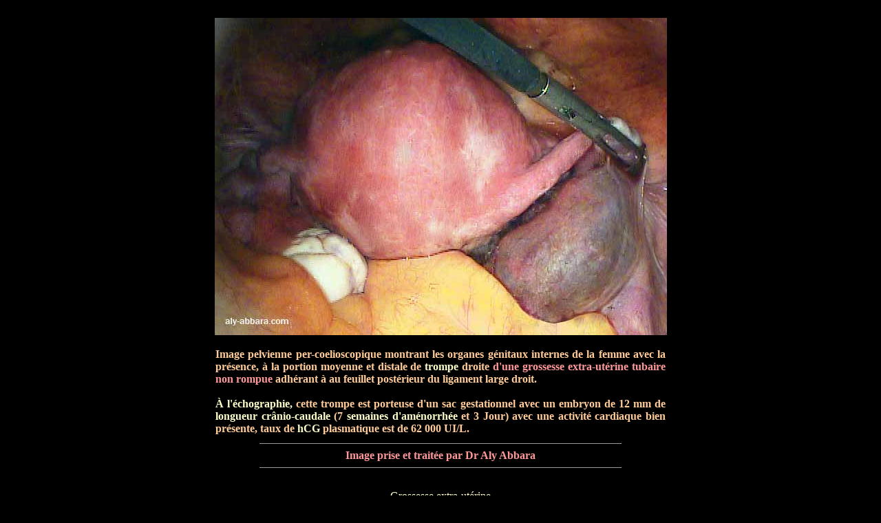

--- FILE ---
content_type: text/html
request_url: https://aly-abbara.com/echographie/Atlas_echographie/pages/serie_02/GEU_tubaire_AC_coelio.html
body_size: 1759
content:
<html>
<head>
   <meta http-equiv="Content-Type" content="text/html; charset=iso-8859-1">
   <meta name="Author" content="Aly Abbara">
   <LINK REL="SHORTCUT ICON" HREF="https://www.aly-abbara.com/favicon.ICO">
   <style type="text/css">
   a:link {
	text-decoration: none;
}
a:visited {
	text-decoration: none;
}
a:hover {
	text-decoration: underline;
}
a:active {
	text-decoration: none;
}
   </style>
   <meta name="robots" content="follow,index">
   <meta name="rating" content="General">
   <meta name="revisit-after" content="30 days">
   <meta name="GENERATOR" content="Dreamweaver CS6">
   <meta http-equiv="CONTENT-LANGAGE" content="fr">
   <meta name="CREATION_DATE" content="31/01/2007">
   <meta name="Identifier-URL" content="https://aly-abbara.com">
   <meta name="Category" content="medecine, sciences, nwes et divers">
   <meta name="Description" content="Image pelvienne percoelioscopie montrant les organes g&eacute;nitaux internes de la femme avec la pr&eacute;sence, &agrave; la portion moyenne et distale de trompe droite, d'une grossesse extra-ut&eacute;rine tubaire non rompue</font> adh&eacute;rant &agrave; au feuillet post&eacute;rieur du ligament large droit ; à l'&eacute;chographie, cette trompe est porteuse  d'un sac gestationnel avec un embryon de 12 mm (7 semaines d'am&eacute;norrh&eacute;e et 3 Jour) avec une activit&eacute; cardiaque bien pr&eacute;sente, taux de hCG plasmatique est de 62 000 UI/L">
   <meta name="KeyWords" content="coelioscopie, coelioscopique, percoelioscopie, percoelioscopique, echographie, endovaginale, voie vaginale, femme, utérus, uterus, uterine, uterin, grossesse, extra-utérine, extra-uterine, ectopique, trompe, tubaire, ovaire, uterus, fond, portion, distale, moyenne, hcg, hCG, rupture, non rompue, lcc, activité, activite, activity, cardiaque, positive, longueur, cranio-caudale, craniocaudale">
   <title>Grossesse Etrange-ut&eacute;rine tubaire droite non rompue - coelioscopie</title>
   <script>
// (C) 2000 www.CodeLifter.com
// http://www.codelifter.com
// Free for all users, but leave in this header

var slideShowSpeed = 10000

// Duration of crossfade (seconds)
var crossFadeDuration = 10

var Pic = new Array()

Pic[0] = '../../images/serie_02/GEU_tubaire_1.jpg'
Pic[1] = '../../images/serie_02/GEU_tubaire_2.jpg'


var t
var j = 0
var p = Pic.length

var preLoad = new Array()
for (i = 0; i < p; i++){
preLoad[i] = new Image()
preLoad[i].src = Pic[i]
}

function runSlideShow(){
if (document.all){
document.images.SlideShow.style.filter="blendTrans(duration=2)"
document.images.SlideShow.style.filter="blendTrans(duration=crossFadeDuration)"
document.images.SlideShow.filters.blendTrans.Apply() 
}
document.images.SlideShow.src = preLoad[j].src
if (document.all){
document.images.SlideShow.filters.blendTrans.Play()
}
j = j + 1
if (j > (p-1)) j=0
t = setTimeout('runSlideShow()', slideShowSpeed)
}
</script>
</head>
<body onLoad="runSlideShow()" text="#0000FF" bgcolor="#000000" link="#FFFFCC" vlink="#FFFFCC" alink="#FFFFCC">
<center>

<br>
<div align="center">
  <table border="0" cellpadding="0" cellspacing="0">
    <tr>
      <td id="VU" height=150 width=150>
        <a href="GEU_tubaire_AC_echo.html"><img src="../../images/serie_02/GEU_tubaire_1.jpg" name='SlideShow' width=657 height=461 border="0"></a> </td>
    </tr>
  </table>
  </p>
</div>
<div align="center">
  <table width="660" border="0" align="center">
    <tr>
      <td><div align="justify"><font color="#FFCC99"><strong>Image pelvienne per-coelioscopique montrant les organes g&eacute;nitaux internes de la femme avec la pr&eacute;sence, &agrave; la portion moyenne et distale de <a href="../../../../livre_gyn_obs/termes/trompe.html">trompe</a> droite<font color="#FF9999"> d'une grossesse extra-ut&eacute;rine tubaire non rompue</font> adh&eacute;rant &agrave; au feuillet post&eacute;rieur du ligament large droit. <br>
        <br>
              <a href="GEU_tubaire_AC_echo.html">&Agrave; l'&eacute;chographie,</a> cette trompe est porteuse  d'un sac gestationnel avec un embryon de 12 mm de <a href="../../../biometrie/Longueur_cranio_caudale_1.html">longueur cr&acirc;nio-caudale</a> (7 <a href="../../../../livre_gyn_obs/termes/amenorrhee.html">semaines d'am&eacute;norrh&eacute;e</a> et 3 Jour) avec une activit&eacute; cardiaque bien pr&eacute;sente, taux de <a href="../../../../livre_gyn_obs/termes/hCG_gonadotrophine_chorionique_humaine.html">hCG</a> plasmatique est de 62 000 UI/L.</strong></font></div></td>
    </tr>
    <tr>
      <td><div align="center">
        <hr width="80%" size="1">
        <font color="#FF9999"><strong>Image prise et trait&eacute;e par Dr Aly Abbara        </strong></font>
        <hr width="80%" size="1">
      </div></td>
    </tr>
  </table>
  <br>
</div>
<center>
  <table border=0 width="660" align="center" >
    <tr>
      <td><div align="center"><a href="../../../../livre_gyn_obs/termes/grossesse_extrauterine.html">Grossesse extra-ut&eacute;rine </a></div></td>
    </tr>
    <tr>
      <td width="50%"><center>
          <a href="../../atlas_echographie.html">Atlas d'&eacute;chographie</a>
      </center></td>
    </tr>
    <tr>
      <td width="50%"><div align="center"><a href="../../../../index.html"><img src="../../../gif_anime/clipart_buildings_034.gif" border=0 height=33 width=34></a> </div></td>
    </tr>
  </table>
  <font color="#FFFFCC"><a href="https://www.aly-abbara.com">www.aly-abbara.com</a><br>
Paris / France<br>
MAJ 
: <!-- #BeginDate format:Sw1 -->14 Avril, 2023<!-- #EndDate --></font><br>
</center>
</body>
</html>
